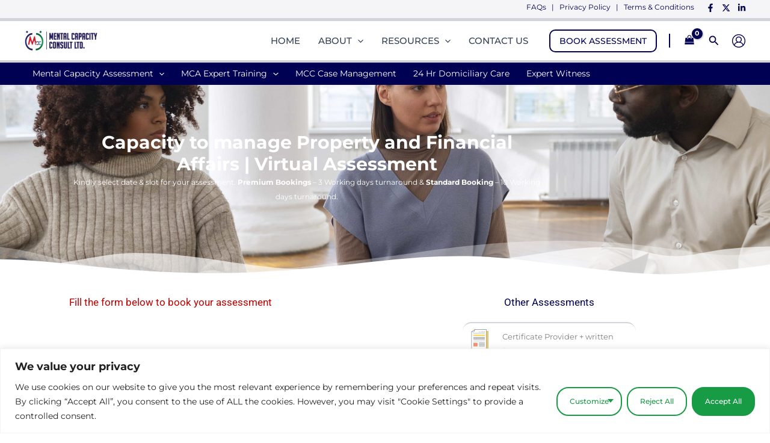

--- FILE ---
content_type: text/css
request_url: https://www.mentalcapacityconsult.co.uk/wp-content/uploads/elementor/css/post-589.css?ver=1769196365
body_size: 12938
content:
.elementor-589 .elementor-element.elementor-element-a62b5b5{--display:flex;--min-height:320px;--justify-content:center;--gap:1px 1px;--row-gap:1px;--column-gap:1px;--overlay-opacity:1;}.elementor-589 .elementor-element.elementor-element-a62b5b5:not(.elementor-motion-effects-element-type-background), .elementor-589 .elementor-element.elementor-element-a62b5b5 > .elementor-motion-effects-container > .elementor-motion-effects-layer{background-image:url("https://www.mentalcapacityconsult.co.uk/wp-content/uploads/2024/05/people-sharing-feelings-emotions-group-therapy-session-min-scaled.jpg");background-position:0px -234px;background-repeat:no-repeat;background-size:cover;}.elementor-589 .elementor-element.elementor-element-a62b5b5::before, .elementor-589 .elementor-element.elementor-element-a62b5b5 > .elementor-background-video-container::before, .elementor-589 .elementor-element.elementor-element-a62b5b5 > .e-con-inner > .elementor-background-video-container::before, .elementor-589 .elementor-element.elementor-element-a62b5b5 > .elementor-background-slideshow::before, .elementor-589 .elementor-element.elementor-element-a62b5b5 > .e-con-inner > .elementor-background-slideshow::before, .elementor-589 .elementor-element.elementor-element-a62b5b5 > .elementor-motion-effects-container > .elementor-motion-effects-layer::before{background-color:#01015369;--background-overlay:'';}.elementor-589 .elementor-element.elementor-element-a62b5b5 > .elementor-shape-bottom svg, .elementor-589 .elementor-element.elementor-element-a62b5b5 > .e-con-inner > .elementor-shape-bottom svg{width:calc(138% + 1.3px);height:62px;}.elementor-589 .elementor-element.elementor-element-d94a274{--display:flex;--gap:1px 1px;--row-gap:1px;--column-gap:1px;--padding-top:20px;--padding-bottom:20px;--padding-left:50px;--padding-right:50px;}.elementor-589 .elementor-element.elementor-element-e949272{--display:flex;--min-height:165px;--justify-content:center;--align-items:center;--container-widget-width:calc( ( 1 - var( --container-widget-flex-grow ) ) * 100% );--overlay-opacity:0.98;--border-radius:15px 15px 15px 15px;--padding-top:0px;--padding-bottom:0px;--padding-left:0px;--padding-right:0px;}.elementor-589 .elementor-element.elementor-element-e949272:not(.elementor-motion-effects-element-type-background), .elementor-589 .elementor-element.elementor-element-e949272 > .elementor-motion-effects-container > .elementor-motion-effects-layer{background-color:#FFFFFF03;}.elementor-589 .elementor-element.elementor-element-e949272::before, .elementor-589 .elementor-element.elementor-element-e949272 > .elementor-background-video-container::before, .elementor-589 .elementor-element.elementor-element-e949272 > .e-con-inner > .elementor-background-video-container::before, .elementor-589 .elementor-element.elementor-element-e949272 > .elementor-background-slideshow::before, .elementor-589 .elementor-element.elementor-element-e949272 > .e-con-inner > .elementor-background-slideshow::before, .elementor-589 .elementor-element.elementor-element-e949272 > .elementor-motion-effects-container > .elementor-motion-effects-layer::before{--background-overlay:'';}.elementor-589 .elementor-element.elementor-element-adedd73{--display:flex;--justify-content:center;--align-items:center;--container-widget-width:calc( ( 1 - var( --container-widget-flex-grow ) ) * 100% );--gap:8px 8px;--row-gap:8px;--column-gap:8px;--border-radius:0px 0px 0px 0px;--padding-top:0px;--padding-bottom:0px;--padding-left:0px;--padding-right:20px;}.elementor-589 .elementor-element.elementor-element-adedd73.e-con{--flex-grow:0;--flex-shrink:0;}.elementor-widget-jet-listing-dynamic-field .eael-protected-content-message{font-family:var( --e-global-typography-secondary-font-family ), Sans-serif;font-weight:var( --e-global-typography-secondary-font-weight );}.elementor-widget-jet-listing-dynamic-field .protected-content-error-msg{font-family:var( --e-global-typography-secondary-font-family ), Sans-serif;font-weight:var( --e-global-typography-secondary-font-weight );}.elementor-589 .elementor-element.elementor-element-2b6bb9a .jet-listing-dynamic-field__content{color:var( --e-global-color-astglobalcolor5 );font-size:30px;font-weight:700;line-height:1.2em;text-align:center;}.elementor-589 .elementor-element.elementor-element-2b6bb9a .jet-listing-dynamic-field .jet-listing-dynamic-field__inline-wrap{width:auto;}.elementor-589 .elementor-element.elementor-element-2b6bb9a .jet-listing-dynamic-field .jet-listing-dynamic-field__content{width:auto;}.elementor-589 .elementor-element.elementor-element-2b6bb9a .jet-listing-dynamic-field{justify-content:center;}.elementor-widget-text-editor .eael-protected-content-message{font-family:var( --e-global-typography-secondary-font-family ), Sans-serif;font-weight:var( --e-global-typography-secondary-font-weight );}.elementor-widget-text-editor .protected-content-error-msg{font-family:var( --e-global-typography-secondary-font-family ), Sans-serif;font-weight:var( --e-global-typography-secondary-font-weight );}.elementor-widget-text-editor{font-family:var( --e-global-typography-text-font-family ), Sans-serif;font-weight:var( --e-global-typography-text-font-weight );color:var( --e-global-color-text );}.elementor-widget-text-editor.elementor-drop-cap-view-stacked .elementor-drop-cap{background-color:var( --e-global-color-primary );}.elementor-widget-text-editor.elementor-drop-cap-view-framed .elementor-drop-cap, .elementor-widget-text-editor.elementor-drop-cap-view-default .elementor-drop-cap{color:var( --e-global-color-primary );border-color:var( --e-global-color-primary );}.elementor-589 .elementor-element.elementor-element-90302b7{text-align:center;font-family:"Montserrat", Sans-serif;font-size:12px;font-weight:400;color:#FFFFFF;}.elementor-589 .elementor-element.elementor-element-649464c{--display:flex;--min-height:100vh;--flex-direction:column;--container-widget-width:100%;--container-widget-height:initial;--container-widget-flex-grow:0;--container-widget-align-self:initial;--flex-wrap-mobile:wrap;}.elementor-589 .elementor-element.elementor-element-649464c:not(.elementor-motion-effects-element-type-background), .elementor-589 .elementor-element.elementor-element-649464c > .elementor-motion-effects-container > .elementor-motion-effects-layer{background-color:#FFFFFF;}.elementor-589 .elementor-element.elementor-element-fe739cf{--display:flex;--flex-direction:row;--container-widget-width:initial;--container-widget-height:100%;--container-widget-flex-grow:1;--container-widget-align-self:stretch;--flex-wrap-mobile:wrap;}.elementor-589 .elementor-element.elementor-element-fe739cf.e-con{--flex-grow:0;--flex-shrink:0;}.elementor-589 .elementor-element.elementor-element-2dbba56{--display:flex;--padding-top:10px;--padding-bottom:10px;--padding-left:35px;--padding-right:35px;}.elementor-589 .elementor-element.elementor-element-2dbba56.e-con{--flex-grow:0;--flex-shrink:0;}.elementor-widget-heading .eael-protected-content-message{font-family:var( --e-global-typography-secondary-font-family ), Sans-serif;font-weight:var( --e-global-typography-secondary-font-weight );}.elementor-widget-heading .protected-content-error-msg{font-family:var( --e-global-typography-secondary-font-family ), Sans-serif;font-weight:var( --e-global-typography-secondary-font-weight );}.elementor-widget-heading .elementor-heading-title{font-family:var( --e-global-typography-primary-font-family ), Sans-serif;font-weight:var( --e-global-typography-primary-font-weight );color:var( --e-global-color-primary );}.elementor-589 .elementor-element.elementor-element-6d2147f .elementor-heading-title{font-size:17px;font-weight:400;color:var( --e-global-color-astglobalcolor1 );}.elementor-589 .elementor-element.elementor-element-46c1c93{--display:flex;--gap:10px 10px;--row-gap:10px;--column-gap:10px;border-style:none;--border-style:none;--padding-top:10px;--padding-bottom:10px;--padding-left:10px;--padding-right:10px;}.elementor-589 .elementor-element.elementor-element-46c1c93.e-con{--flex-grow:0;--flex-shrink:0;}.elementor-589 .elementor-element.elementor-element-803ee17 > .elementor-widget-container{padding:0px 0px 0px 0px;}.elementor-589 .elementor-element.elementor-element-803ee17{text-align:center;}.elementor-589 .elementor-element.elementor-element-803ee17 .elementor-heading-title{font-size:17px;font-weight:400;color:var( --e-global-color-astglobalcolor0 );}.elementor-widget-jet-listing-grid .eael-protected-content-message{font-family:var( --e-global-typography-secondary-font-family ), Sans-serif;font-weight:var( --e-global-typography-secondary-font-weight );}.elementor-widget-jet-listing-grid .protected-content-error-msg{font-family:var( --e-global-typography-secondary-font-family ), Sans-serif;font-weight:var( --e-global-typography-secondary-font-weight );}.elementor-589 .elementor-element.elementor-element-2038f99 > .elementor-widget-container > .jet-listing-grid > .jet-listing-grid__items, .elementor-589 .elementor-element.elementor-element-2038f99 > .jet-listing-grid > .jet-listing-grid__items{--columns:1;}:is( .elementor-589 .elementor-element.elementor-element-2038f99 > .elementor-widget-container > .jet-listing-grid > .jet-listing-grid__items, .elementor-589 .elementor-element.elementor-element-2038f99 > .elementor-widget-container > .jet-listing-grid > .jet-listing-grid__slider > .jet-listing-grid__items > .slick-list > .slick-track, .elementor-589 .elementor-element.elementor-element-2038f99 > .elementor-widget-container > .jet-listing-grid > .jet-listing-grid__scroll-slider > .jet-listing-grid__items ) > .jet-listing-grid__item{padding-top:calc(0px / 2);padding-bottom:calc(0px / 2);}:is( .elementor-589 .elementor-element.elementor-element-2038f99 > .elementor-widget-container > .jet-listing-grid, .elementor-589 .elementor-element.elementor-element-2038f99 > .elementor-widget-container > .jet-listing-grid > .jet-listing-grid__slider, .elementor-589 .elementor-element.elementor-element-2038f99 > .elementor-widget-container > .jet-listing-grid > .jet-listing-grid__scroll-slider ) > .jet-listing-grid__items.grid-collapse-gap{margin-top:calc( 0px / -2);margin-bottom:calc( 0px / -2);}@media(min-width:768px){.elementor-589 .elementor-element.elementor-element-e949272{--width:100%;}.elementor-589 .elementor-element.elementor-element-adedd73{--width:77%;}.elementor-589 .elementor-element.elementor-element-fe739cf{--width:100%;}.elementor-589 .elementor-element.elementor-element-2dbba56{--width:60.624%;}.elementor-589 .elementor-element.elementor-element-46c1c93{--width:27.499%;}}@media(max-width:1024px){.elementor-589 .elementor-element.elementor-element-a62b5b5:not(.elementor-motion-effects-element-type-background), .elementor-589 .elementor-element.elementor-element-a62b5b5 > .elementor-motion-effects-container > .elementor-motion-effects-layer{background-position:0px 0px;}}@media(max-width:767px){.elementor-589 .elementor-element.elementor-element-a62b5b5{--justify-content:center;--padding-top:0px;--padding-bottom:15px;--padding-left:0px;--padding-right:0px;}.elementor-589 .elementor-element.elementor-element-a62b5b5:not(.elementor-motion-effects-element-type-background), .elementor-589 .elementor-element.elementor-element-a62b5b5 > .elementor-motion-effects-container > .elementor-motion-effects-layer{background-position:0px 0px;}.elementor-589 .elementor-element.elementor-element-a62b5b5 > .elementor-shape-bottom svg, .elementor-589 .elementor-element.elementor-element-a62b5b5 > .e-con-inner > .elementor-shape-bottom svg{height:36px;}.elementor-589 .elementor-element.elementor-element-d94a274{--margin-top:0px;--margin-bottom:0px;--margin-left:15px;--margin-right:0px;}.elementor-589 .elementor-element.elementor-element-e949272{--width:100%;--flex-direction:column;--container-widget-width:100%;--container-widget-height:initial;--container-widget-flex-grow:0;--container-widget-align-self:initial;--flex-wrap-mobile:wrap;--overlay-opacity:0.73;--padding-top:25px;--padding-bottom:10px;--padding-left:0px;--padding-right:0px;}.elementor-589 .elementor-element.elementor-element-adedd73{--width:100%;}.elementor-589 .elementor-element.elementor-element-2dbba56{--padding-top:4px;--padding-bottom:4px;--padding-left:4px;--padding-right:4px;}.elementor-589 .elementor-element.elementor-element-6d2147f .elementor-heading-title{font-size:16px;}.elementor-589 .elementor-element.elementor-element-46c1c93{--flex-direction:row;--container-widget-width:initial;--container-widget-height:100%;--container-widget-flex-grow:1;--container-widget-align-self:stretch;--flex-wrap-mobile:wrap;--justify-content:center;--padding-top:0px;--padding-bottom:0px;--padding-left:0px;--padding-right:0px;}.elementor-589 .elementor-element.elementor-element-803ee17 > .elementor-widget-container{margin:0px 0px -2px 0px;padding:0px 0px 0px 0px;}.elementor-589 .elementor-element.elementor-element-803ee17{text-align:center;}.elementor-589 .elementor-element.elementor-element-803ee17 .elementor-heading-title{font-size:24px;}}

--- FILE ---
content_type: text/css
request_url: https://www.mentalcapacityconsult.co.uk/wp-content/uploads/elementor/css/post-2528.css?ver=1769196365
body_size: 4096
content:
.elementor-2528 .elementor-element.elementor-element-4eeb175{--display:flex;--flex-direction:row;--container-widget-width:calc( ( 1 - var( --container-widget-flex-grow ) ) * 100% );--container-widget-height:100%;--container-widget-flex-grow:1;--container-widget-align-self:stretch;--flex-wrap-mobile:wrap;--align-items:center;--gap:0px 0px;--row-gap:0px;--column-gap:0px;--background-transition:0.3s;border-style:solid;--border-style:solid;border-width:2px 0px 0px 0px;--border-top-width:2px;--border-right-width:0px;--border-bottom-width:0px;--border-left-width:0px;border-color:var( --e-global-color-astglobalcolor6 );--border-color:var( --e-global-color-astglobalcolor6 );--border-radius:15px 15px 15px 15px;--padding-top:-2px;--padding-bottom:-4px;--padding-left:1px;--padding-right:1px;}.elementor-2528 .elementor-element.elementor-element-4eeb175:hover{background-color:var( --e-global-color-astglobalcolor4 );}.elementor-2528 .elementor-element.elementor-element-4eeb175.e-con{--flex-grow:0;--flex-shrink:0;}.elementor-2528 .elementor-element.elementor-element-f085fae{--display:flex;--flex-direction:column;--container-widget-width:100%;--container-widget-height:initial;--container-widget-flex-grow:0;--container-widget-align-self:initial;--flex-wrap-mobile:wrap;}.elementor-2528 .elementor-element.elementor-element-f085fae.e-con{--flex-grow:0;--flex-shrink:0;}.elementor-widget-jet-listing-dynamic-image .eael-protected-content-message{font-family:var( --e-global-typography-secondary-font-family ), Sans-serif;font-weight:var( --e-global-typography-secondary-font-weight );}.elementor-widget-jet-listing-dynamic-image .protected-content-error-msg{font-family:var( --e-global-typography-secondary-font-family ), Sans-serif;font-weight:var( --e-global-typography-secondary-font-weight );}.elementor-2528 .elementor-element.elementor-element-9808b21 .jet-listing-dynamic-image{justify-content:flex-start;}.elementor-2528 .elementor-element.elementor-element-9808b21 .jet-listing-dynamic-image__figure{align-items:flex-start;}.elementor-2528 .elementor-element.elementor-element-9808b21 .jet-listing-dynamic-image a{display:flex;justify-content:flex-start;}.elementor-2528 .elementor-element.elementor-element-9808b21 .jet-listing-dynamic-image__caption{text-align:left;}.elementor-2528 .elementor-element.elementor-element-4f94bde{--display:flex;--flex-direction:column;--container-widget-width:100%;--container-widget-height:initial;--container-widget-flex-grow:0;--container-widget-align-self:initial;--flex-wrap-mobile:wrap;}.elementor-2528 .elementor-element.elementor-element-4f94bde.e-con{--flex-grow:0;--flex-shrink:0;}.elementor-widget-jet-listing-dynamic-field .eael-protected-content-message{font-family:var( --e-global-typography-secondary-font-family ), Sans-serif;font-weight:var( --e-global-typography-secondary-font-weight );}.elementor-widget-jet-listing-dynamic-field .protected-content-error-msg{font-family:var( --e-global-typography-secondary-font-family ), Sans-serif;font-weight:var( --e-global-typography-secondary-font-weight );}.elementor-2528 .elementor-element.elementor-element-49d0c05 .jet-listing-dynamic-field__content{font-family:"Montserrat", Sans-serif;font-size:13px;font-weight:400;text-align:left;}.elementor-2528 .elementor-element.elementor-element-49d0c05 .jet-listing-dynamic-field .jet-listing-dynamic-field__inline-wrap{width:auto;}.elementor-2528 .elementor-element.elementor-element-49d0c05 .jet-listing-dynamic-field .jet-listing-dynamic-field__content{width:auto;}.elementor-2528 .elementor-element.elementor-element-49d0c05 .jet-listing-dynamic-field{justify-content:flex-start;}.jet-listing-item.single-jet-engine.elementor-page-2528 > .elementor{width:300px;margin-left:auto;margin-right:auto;}@media(min-width:768px){.elementor-2528 .elementor-element.elementor-element-f085fae{--width:19.402%;}.elementor-2528 .elementor-element.elementor-element-4f94bde{--width:75.293%;}}@media(max-width:767px){.elementor-2528 .elementor-element.elementor-element-4eeb175{--width:310px;}.elementor-2528 .elementor-element.elementor-element-f085fae{--width:17%;}.elementor-2528 .elementor-element.elementor-element-4f94bde{--width:80%;}}